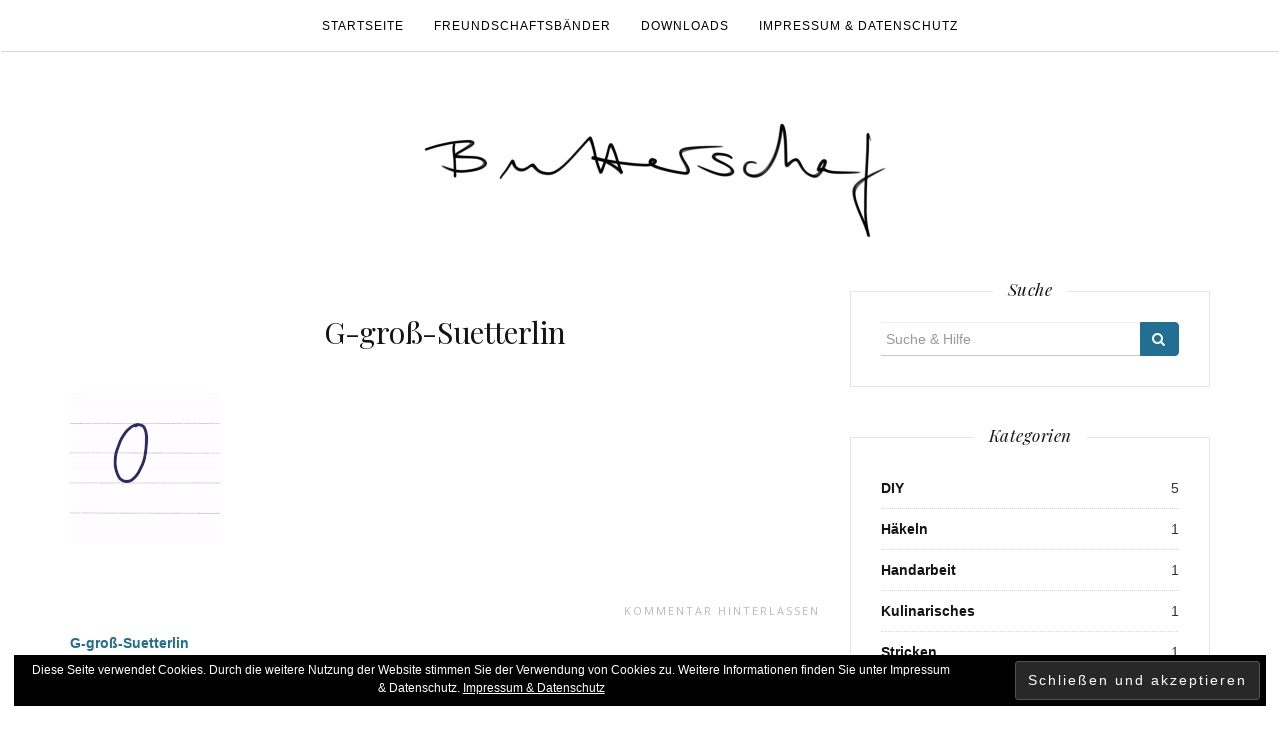

--- FILE ---
content_type: text/html; charset=UTF-8
request_url: https://butterschaf.jasho.de/g-gross-suetterlin/
body_size: 9844
content:

<!DOCTYPE html>
<html dir="ltr" lang="de" prefix="og: https://ogp.me/ns#">
	<head>
		<meta charset="UTF-8">
		<meta http-equiv="X-UA-Compatible" content="IE=edge">
		<meta name="viewport" content="width=device-width, initial-scale=1">
		<link rel="profile" href="http://gmpg.org/xfn/11">
		<link rel="pingback" href="https://butterschaf.jasho.de/xmlrpc.php" />
		<title>G-groß-Suetterlin | Butterschaf</title>

		<!-- All in One SEO 4.7.4.1 - aioseo.com -->
		<meta name="robots" content="max-image-preview:large" />
		<meta name="google-site-verification" content="jzIFA5SaUTgq6W3IMiKoI4Gn1gXEA-u2U6kZjPhTSp0" />
		<link rel="canonical" href="https://butterschaf.jasho.de/g-gross-suetterlin/" />
		<meta name="generator" content="All in One SEO (AIOSEO) 4.7.4.1" />
		<meta property="og:locale" content="de_DE" />
		<meta property="og:site_name" content="Butterschaf | Garn, Garten, DIY und Katzenbilder" />
		<meta property="og:type" content="article" />
		<meta property="og:title" content="G-groß-Suetterlin | Butterschaf" />
		<meta property="og:url" content="https://butterschaf.jasho.de/g-gross-suetterlin/" />
		<meta property="og:image" content="https://butterschaf.jasho.de/wp-content/uploads/2016/08/Butterschaf_Icon.png" />
		<meta property="og:image:secure_url" content="https://butterschaf.jasho.de/wp-content/uploads/2016/08/Butterschaf_Icon.png" />
		<meta property="og:image:width" content="512" />
		<meta property="og:image:height" content="515" />
		<meta property="article:published_time" content="2020-04-02T17:55:22+00:00" />
		<meta property="article:modified_time" content="2020-04-12T16:34:44+00:00" />
		<meta name="twitter:card" content="summary" />
		<meta name="twitter:site" content="@butterschaf" />
		<meta name="twitter:title" content="G-groß-Suetterlin | Butterschaf" />
		<meta name="twitter:creator" content="@butterschaf" />
		<meta name="twitter:image" content="https://butterschaf.jasho.de/wp-content/uploads/2016/08/Butterschaf_Icon.png" />
		<script type="application/ld+json" class="aioseo-schema">
			{"@context":"https:\/\/schema.org","@graph":[{"@type":"BreadcrumbList","@id":"https:\/\/butterschaf.jasho.de\/g-gross-suetterlin\/#breadcrumblist","itemListElement":[{"@type":"ListItem","@id":"https:\/\/butterschaf.jasho.de\/#listItem","position":1,"name":"Zu Hause","item":"https:\/\/butterschaf.jasho.de\/","nextItem":"https:\/\/butterschaf.jasho.de\/g-gross-suetterlin\/#listItem"},{"@type":"ListItem","@id":"https:\/\/butterschaf.jasho.de\/g-gross-suetterlin\/#listItem","position":2,"name":"G-gro\u00df-Suetterlin","previousItem":"https:\/\/butterschaf.jasho.de\/#listItem"}]},{"@type":"ItemPage","@id":"https:\/\/butterschaf.jasho.de\/g-gross-suetterlin\/#itempage","url":"https:\/\/butterschaf.jasho.de\/g-gross-suetterlin\/","name":"G-gro\u00df-Suetterlin | Butterschaf","inLanguage":"de-DE","isPartOf":{"@id":"https:\/\/butterschaf.jasho.de\/#website"},"breadcrumb":{"@id":"https:\/\/butterschaf.jasho.de\/g-gross-suetterlin\/#breadcrumblist"},"author":{"@id":"https:\/\/butterschaf.jasho.de\/author\/lena\/#author"},"creator":{"@id":"https:\/\/butterschaf.jasho.de\/author\/lena\/#author"},"datePublished":"2020-04-02T19:55:22+02:00","dateModified":"2020-04-12T18:34:44+02:00"},{"@type":"Person","@id":"https:\/\/butterschaf.jasho.de\/#person","name":"Lena","image":{"@type":"ImageObject","@id":"https:\/\/butterschaf.jasho.de\/g-gross-suetterlin\/#personImage","url":"https:\/\/secure.gravatar.com\/avatar\/c78e7fc45cda784c39b9d9882816489f?s=96&d=mm&r=g","width":96,"height":96,"caption":"Lena"}},{"@type":"Person","@id":"https:\/\/butterschaf.jasho.de\/author\/lena\/#author","url":"https:\/\/butterschaf.jasho.de\/author\/lena\/","name":"Lena","image":{"@type":"ImageObject","@id":"https:\/\/butterschaf.jasho.de\/g-gross-suetterlin\/#authorImage","url":"https:\/\/secure.gravatar.com\/avatar\/c78e7fc45cda784c39b9d9882816489f?s=96&d=mm&r=g","width":96,"height":96,"caption":"Lena"}},{"@type":"WebSite","@id":"https:\/\/butterschaf.jasho.de\/#website","url":"https:\/\/butterschaf.jasho.de\/","name":"Butterschaf","description":"Garn, Garten, DIY und Katzenbilder","inLanguage":"de-DE","publisher":{"@id":"https:\/\/butterschaf.jasho.de\/#person"}}]}
		</script>
		<!-- All in One SEO -->

<meta name="dlm-version" content="5.1.6"><link rel='dns-prefetch' href='//secure.gravatar.com' />
<link rel='dns-prefetch' href='//stats.wp.com' />
<link rel='dns-prefetch' href='//maxcdn.bootstrapcdn.com' />
<link rel='dns-prefetch' href='//fonts.googleapis.com' />
<link rel='dns-prefetch' href='//v0.wordpress.com' />
<link rel="alternate" type="application/rss+xml" title="Butterschaf &raquo; Feed" href="https://butterschaf.jasho.de/feed/" />
<link rel="alternate" type="application/rss+xml" title="Butterschaf &raquo; Kommentar-Feed" href="https://butterschaf.jasho.de/comments/feed/" />
<link rel="alternate" type="application/rss+xml" title="Butterschaf &raquo; G-groß-Suetterlin-Kommentar-Feed" href="https://butterschaf.jasho.de/feed/?attachment_id=2448" />
<script type="text/javascript">
/* <![CDATA[ */
window._wpemojiSettings = {"baseUrl":"https:\/\/s.w.org\/images\/core\/emoji\/15.0.3\/72x72\/","ext":".png","svgUrl":"https:\/\/s.w.org\/images\/core\/emoji\/15.0.3\/svg\/","svgExt":".svg","source":{"concatemoji":"https:\/\/butterschaf.jasho.de\/wp-includes\/js\/wp-emoji-release.min.js?ver=6.6.4"}};
/*! This file is auto-generated */
!function(i,n){var o,s,e;function c(e){try{var t={supportTests:e,timestamp:(new Date).valueOf()};sessionStorage.setItem(o,JSON.stringify(t))}catch(e){}}function p(e,t,n){e.clearRect(0,0,e.canvas.width,e.canvas.height),e.fillText(t,0,0);var t=new Uint32Array(e.getImageData(0,0,e.canvas.width,e.canvas.height).data),r=(e.clearRect(0,0,e.canvas.width,e.canvas.height),e.fillText(n,0,0),new Uint32Array(e.getImageData(0,0,e.canvas.width,e.canvas.height).data));return t.every(function(e,t){return e===r[t]})}function u(e,t,n){switch(t){case"flag":return n(e,"\ud83c\udff3\ufe0f\u200d\u26a7\ufe0f","\ud83c\udff3\ufe0f\u200b\u26a7\ufe0f")?!1:!n(e,"\ud83c\uddfa\ud83c\uddf3","\ud83c\uddfa\u200b\ud83c\uddf3")&&!n(e,"\ud83c\udff4\udb40\udc67\udb40\udc62\udb40\udc65\udb40\udc6e\udb40\udc67\udb40\udc7f","\ud83c\udff4\u200b\udb40\udc67\u200b\udb40\udc62\u200b\udb40\udc65\u200b\udb40\udc6e\u200b\udb40\udc67\u200b\udb40\udc7f");case"emoji":return!n(e,"\ud83d\udc26\u200d\u2b1b","\ud83d\udc26\u200b\u2b1b")}return!1}function f(e,t,n){var r="undefined"!=typeof WorkerGlobalScope&&self instanceof WorkerGlobalScope?new OffscreenCanvas(300,150):i.createElement("canvas"),a=r.getContext("2d",{willReadFrequently:!0}),o=(a.textBaseline="top",a.font="600 32px Arial",{});return e.forEach(function(e){o[e]=t(a,e,n)}),o}function t(e){var t=i.createElement("script");t.src=e,t.defer=!0,i.head.appendChild(t)}"undefined"!=typeof Promise&&(o="wpEmojiSettingsSupports",s=["flag","emoji"],n.supports={everything:!0,everythingExceptFlag:!0},e=new Promise(function(e){i.addEventListener("DOMContentLoaded",e,{once:!0})}),new Promise(function(t){var n=function(){try{var e=JSON.parse(sessionStorage.getItem(o));if("object"==typeof e&&"number"==typeof e.timestamp&&(new Date).valueOf()<e.timestamp+604800&&"object"==typeof e.supportTests)return e.supportTests}catch(e){}return null}();if(!n){if("undefined"!=typeof Worker&&"undefined"!=typeof OffscreenCanvas&&"undefined"!=typeof URL&&URL.createObjectURL&&"undefined"!=typeof Blob)try{var e="postMessage("+f.toString()+"("+[JSON.stringify(s),u.toString(),p.toString()].join(",")+"));",r=new Blob([e],{type:"text/javascript"}),a=new Worker(URL.createObjectURL(r),{name:"wpTestEmojiSupports"});return void(a.onmessage=function(e){c(n=e.data),a.terminate(),t(n)})}catch(e){}c(n=f(s,u,p))}t(n)}).then(function(e){for(var t in e)n.supports[t]=e[t],n.supports.everything=n.supports.everything&&n.supports[t],"flag"!==t&&(n.supports.everythingExceptFlag=n.supports.everythingExceptFlag&&n.supports[t]);n.supports.everythingExceptFlag=n.supports.everythingExceptFlag&&!n.supports.flag,n.DOMReady=!1,n.readyCallback=function(){n.DOMReady=!0}}).then(function(){return e}).then(function(){var e;n.supports.everything||(n.readyCallback(),(e=n.source||{}).concatemoji?t(e.concatemoji):e.wpemoji&&e.twemoji&&(t(e.twemoji),t(e.wpemoji)))}))}((window,document),window._wpemojiSettings);
/* ]]> */
</script>
<style id='wp-emoji-styles-inline-css' type='text/css'>

	img.wp-smiley, img.emoji {
		display: inline !important;
		border: none !important;
		box-shadow: none !important;
		height: 1em !important;
		width: 1em !important;
		margin: 0 0.07em !important;
		vertical-align: -0.1em !important;
		background: none !important;
		padding: 0 !important;
	}
</style>
<link rel='stylesheet' id='wp-block-library-css' href='https://butterschaf.jasho.de/wp-includes/css/dist/block-library/style.min.css?ver=6.6.4' type='text/css' media='all' />
<link rel='stylesheet' id='mediaelement-css' href='https://butterschaf.jasho.de/wp-includes/js/mediaelement/mediaelementplayer-legacy.min.css?ver=4.2.17' type='text/css' media='all' />
<link rel='stylesheet' id='wp-mediaelement-css' href='https://butterschaf.jasho.de/wp-includes/js/mediaelement/wp-mediaelement.min.css?ver=6.6.4' type='text/css' media='all' />
<style id='jetpack-sharing-buttons-style-inline-css' type='text/css'>
.jetpack-sharing-buttons__services-list{display:flex;flex-direction:row;flex-wrap:wrap;gap:0;list-style-type:none;margin:5px;padding:0}.jetpack-sharing-buttons__services-list.has-small-icon-size{font-size:12px}.jetpack-sharing-buttons__services-list.has-normal-icon-size{font-size:16px}.jetpack-sharing-buttons__services-list.has-large-icon-size{font-size:24px}.jetpack-sharing-buttons__services-list.has-huge-icon-size{font-size:36px}@media print{.jetpack-sharing-buttons__services-list{display:none!important}}.editor-styles-wrapper .wp-block-jetpack-sharing-buttons{gap:0;padding-inline-start:0}ul.jetpack-sharing-buttons__services-list.has-background{padding:1.25em 2.375em}
</style>
<style id='classic-theme-styles-inline-css' type='text/css'>
/*! This file is auto-generated */
.wp-block-button__link{color:#fff;background-color:#32373c;border-radius:9999px;box-shadow:none;text-decoration:none;padding:calc(.667em + 2px) calc(1.333em + 2px);font-size:1.125em}.wp-block-file__button{background:#32373c;color:#fff;text-decoration:none}
</style>
<style id='global-styles-inline-css' type='text/css'>
:root{--wp--preset--aspect-ratio--square: 1;--wp--preset--aspect-ratio--4-3: 4/3;--wp--preset--aspect-ratio--3-4: 3/4;--wp--preset--aspect-ratio--3-2: 3/2;--wp--preset--aspect-ratio--2-3: 2/3;--wp--preset--aspect-ratio--16-9: 16/9;--wp--preset--aspect-ratio--9-16: 9/16;--wp--preset--color--black: #000000;--wp--preset--color--cyan-bluish-gray: #abb8c3;--wp--preset--color--white: #ffffff;--wp--preset--color--pale-pink: #f78da7;--wp--preset--color--vivid-red: #cf2e2e;--wp--preset--color--luminous-vivid-orange: #ff6900;--wp--preset--color--luminous-vivid-amber: #fcb900;--wp--preset--color--light-green-cyan: #7bdcb5;--wp--preset--color--vivid-green-cyan: #00d084;--wp--preset--color--pale-cyan-blue: #8ed1fc;--wp--preset--color--vivid-cyan-blue: #0693e3;--wp--preset--color--vivid-purple: #9b51e0;--wp--preset--gradient--vivid-cyan-blue-to-vivid-purple: linear-gradient(135deg,rgba(6,147,227,1) 0%,rgb(155,81,224) 100%);--wp--preset--gradient--light-green-cyan-to-vivid-green-cyan: linear-gradient(135deg,rgb(122,220,180) 0%,rgb(0,208,130) 100%);--wp--preset--gradient--luminous-vivid-amber-to-luminous-vivid-orange: linear-gradient(135deg,rgba(252,185,0,1) 0%,rgba(255,105,0,1) 100%);--wp--preset--gradient--luminous-vivid-orange-to-vivid-red: linear-gradient(135deg,rgba(255,105,0,1) 0%,rgb(207,46,46) 100%);--wp--preset--gradient--very-light-gray-to-cyan-bluish-gray: linear-gradient(135deg,rgb(238,238,238) 0%,rgb(169,184,195) 100%);--wp--preset--gradient--cool-to-warm-spectrum: linear-gradient(135deg,rgb(74,234,220) 0%,rgb(151,120,209) 20%,rgb(207,42,186) 40%,rgb(238,44,130) 60%,rgb(251,105,98) 80%,rgb(254,248,76) 100%);--wp--preset--gradient--blush-light-purple: linear-gradient(135deg,rgb(255,206,236) 0%,rgb(152,150,240) 100%);--wp--preset--gradient--blush-bordeaux: linear-gradient(135deg,rgb(254,205,165) 0%,rgb(254,45,45) 50%,rgb(107,0,62) 100%);--wp--preset--gradient--luminous-dusk: linear-gradient(135deg,rgb(255,203,112) 0%,rgb(199,81,192) 50%,rgb(65,88,208) 100%);--wp--preset--gradient--pale-ocean: linear-gradient(135deg,rgb(255,245,203) 0%,rgb(182,227,212) 50%,rgb(51,167,181) 100%);--wp--preset--gradient--electric-grass: linear-gradient(135deg,rgb(202,248,128) 0%,rgb(113,206,126) 100%);--wp--preset--gradient--midnight: linear-gradient(135deg,rgb(2,3,129) 0%,rgb(40,116,252) 100%);--wp--preset--font-size--small: 13px;--wp--preset--font-size--medium: 20px;--wp--preset--font-size--large: 36px;--wp--preset--font-size--x-large: 42px;--wp--preset--spacing--20: 0.44rem;--wp--preset--spacing--30: 0.67rem;--wp--preset--spacing--40: 1rem;--wp--preset--spacing--50: 1.5rem;--wp--preset--spacing--60: 2.25rem;--wp--preset--spacing--70: 3.38rem;--wp--preset--spacing--80: 5.06rem;--wp--preset--shadow--natural: 6px 6px 9px rgba(0, 0, 0, 0.2);--wp--preset--shadow--deep: 12px 12px 50px rgba(0, 0, 0, 0.4);--wp--preset--shadow--sharp: 6px 6px 0px rgba(0, 0, 0, 0.2);--wp--preset--shadow--outlined: 6px 6px 0px -3px rgba(255, 255, 255, 1), 6px 6px rgba(0, 0, 0, 1);--wp--preset--shadow--crisp: 6px 6px 0px rgba(0, 0, 0, 1);}:where(.is-layout-flex){gap: 0.5em;}:where(.is-layout-grid){gap: 0.5em;}body .is-layout-flex{display: flex;}.is-layout-flex{flex-wrap: wrap;align-items: center;}.is-layout-flex > :is(*, div){margin: 0;}body .is-layout-grid{display: grid;}.is-layout-grid > :is(*, div){margin: 0;}:where(.wp-block-columns.is-layout-flex){gap: 2em;}:where(.wp-block-columns.is-layout-grid){gap: 2em;}:where(.wp-block-post-template.is-layout-flex){gap: 1.25em;}:where(.wp-block-post-template.is-layout-grid){gap: 1.25em;}.has-black-color{color: var(--wp--preset--color--black) !important;}.has-cyan-bluish-gray-color{color: var(--wp--preset--color--cyan-bluish-gray) !important;}.has-white-color{color: var(--wp--preset--color--white) !important;}.has-pale-pink-color{color: var(--wp--preset--color--pale-pink) !important;}.has-vivid-red-color{color: var(--wp--preset--color--vivid-red) !important;}.has-luminous-vivid-orange-color{color: var(--wp--preset--color--luminous-vivid-orange) !important;}.has-luminous-vivid-amber-color{color: var(--wp--preset--color--luminous-vivid-amber) !important;}.has-light-green-cyan-color{color: var(--wp--preset--color--light-green-cyan) !important;}.has-vivid-green-cyan-color{color: var(--wp--preset--color--vivid-green-cyan) !important;}.has-pale-cyan-blue-color{color: var(--wp--preset--color--pale-cyan-blue) !important;}.has-vivid-cyan-blue-color{color: var(--wp--preset--color--vivid-cyan-blue) !important;}.has-vivid-purple-color{color: var(--wp--preset--color--vivid-purple) !important;}.has-black-background-color{background-color: var(--wp--preset--color--black) !important;}.has-cyan-bluish-gray-background-color{background-color: var(--wp--preset--color--cyan-bluish-gray) !important;}.has-white-background-color{background-color: var(--wp--preset--color--white) !important;}.has-pale-pink-background-color{background-color: var(--wp--preset--color--pale-pink) !important;}.has-vivid-red-background-color{background-color: var(--wp--preset--color--vivid-red) !important;}.has-luminous-vivid-orange-background-color{background-color: var(--wp--preset--color--luminous-vivid-orange) !important;}.has-luminous-vivid-amber-background-color{background-color: var(--wp--preset--color--luminous-vivid-amber) !important;}.has-light-green-cyan-background-color{background-color: var(--wp--preset--color--light-green-cyan) !important;}.has-vivid-green-cyan-background-color{background-color: var(--wp--preset--color--vivid-green-cyan) !important;}.has-pale-cyan-blue-background-color{background-color: var(--wp--preset--color--pale-cyan-blue) !important;}.has-vivid-cyan-blue-background-color{background-color: var(--wp--preset--color--vivid-cyan-blue) !important;}.has-vivid-purple-background-color{background-color: var(--wp--preset--color--vivid-purple) !important;}.has-black-border-color{border-color: var(--wp--preset--color--black) !important;}.has-cyan-bluish-gray-border-color{border-color: var(--wp--preset--color--cyan-bluish-gray) !important;}.has-white-border-color{border-color: var(--wp--preset--color--white) !important;}.has-pale-pink-border-color{border-color: var(--wp--preset--color--pale-pink) !important;}.has-vivid-red-border-color{border-color: var(--wp--preset--color--vivid-red) !important;}.has-luminous-vivid-orange-border-color{border-color: var(--wp--preset--color--luminous-vivid-orange) !important;}.has-luminous-vivid-amber-border-color{border-color: var(--wp--preset--color--luminous-vivid-amber) !important;}.has-light-green-cyan-border-color{border-color: var(--wp--preset--color--light-green-cyan) !important;}.has-vivid-green-cyan-border-color{border-color: var(--wp--preset--color--vivid-green-cyan) !important;}.has-pale-cyan-blue-border-color{border-color: var(--wp--preset--color--pale-cyan-blue) !important;}.has-vivid-cyan-blue-border-color{border-color: var(--wp--preset--color--vivid-cyan-blue) !important;}.has-vivid-purple-border-color{border-color: var(--wp--preset--color--vivid-purple) !important;}.has-vivid-cyan-blue-to-vivid-purple-gradient-background{background: var(--wp--preset--gradient--vivid-cyan-blue-to-vivid-purple) !important;}.has-light-green-cyan-to-vivid-green-cyan-gradient-background{background: var(--wp--preset--gradient--light-green-cyan-to-vivid-green-cyan) !important;}.has-luminous-vivid-amber-to-luminous-vivid-orange-gradient-background{background: var(--wp--preset--gradient--luminous-vivid-amber-to-luminous-vivid-orange) !important;}.has-luminous-vivid-orange-to-vivid-red-gradient-background{background: var(--wp--preset--gradient--luminous-vivid-orange-to-vivid-red) !important;}.has-very-light-gray-to-cyan-bluish-gray-gradient-background{background: var(--wp--preset--gradient--very-light-gray-to-cyan-bluish-gray) !important;}.has-cool-to-warm-spectrum-gradient-background{background: var(--wp--preset--gradient--cool-to-warm-spectrum) !important;}.has-blush-light-purple-gradient-background{background: var(--wp--preset--gradient--blush-light-purple) !important;}.has-blush-bordeaux-gradient-background{background: var(--wp--preset--gradient--blush-bordeaux) !important;}.has-luminous-dusk-gradient-background{background: var(--wp--preset--gradient--luminous-dusk) !important;}.has-pale-ocean-gradient-background{background: var(--wp--preset--gradient--pale-ocean) !important;}.has-electric-grass-gradient-background{background: var(--wp--preset--gradient--electric-grass) !important;}.has-midnight-gradient-background{background: var(--wp--preset--gradient--midnight) !important;}.has-small-font-size{font-size: var(--wp--preset--font-size--small) !important;}.has-medium-font-size{font-size: var(--wp--preset--font-size--medium) !important;}.has-large-font-size{font-size: var(--wp--preset--font-size--large) !important;}.has-x-large-font-size{font-size: var(--wp--preset--font-size--x-large) !important;}
:where(.wp-block-post-template.is-layout-flex){gap: 1.25em;}:where(.wp-block-post-template.is-layout-grid){gap: 1.25em;}
:where(.wp-block-columns.is-layout-flex){gap: 2em;}:where(.wp-block-columns.is-layout-grid){gap: 2em;}
:root :where(.wp-block-pullquote){font-size: 1.5em;line-height: 1.6;}
</style>
<link rel='stylesheet' id='sfmsb-style-css' href='https://butterschaf.jasho.de/wp-content/plugins/simple-follow-me-social-buttons-widget/assets/css/style.css?ver=3.3.3' type='text/css' media='all' />
<link rel='stylesheet' id='sfmsb-icons-css' href='https://butterschaf.jasho.de/wp-content/plugins/simple-follow-me-social-buttons-widget/assets/css/icons.css?ver=3.3.3' type='text/css' media='all' />
<link rel='stylesheet' id='wpdm-button-templates-css' href='https://butterschaf.jasho.de/wp-content/plugins/wpdm-button-templates/buttons.css?ver=6.6.4' type='text/css' media='all' />
<link rel='stylesheet' id='font-awesome-css' href='//maxcdn.bootstrapcdn.com/font-awesome/4.4.0/css/font-awesome.min.css?ver=6.6.4' type='text/css' media='all' />
<link rel='stylesheet' id='ot-widget-style-css' href='https://butterschaf.jasho.de/wp-content/plugins/orange-themes-custom-widgets/css/style-plugins.css?ver=6.6.4' type='text/css' media='all' />
<link rel='stylesheet' id='orsay-webfonts-css' href='//fonts.googleapis.com/css?family=Dancing+Script%3A400%7CCrimson+Text%3A400%2C700%7COpen+Sans%3A400%2C700%7CNoto+Sans%3A500%7CPlayfair+Display%3A400%2C400italic%2C700%2C700italic&#038;subset=latin%2Clatin-ext' type='text/css' media='all' />
<link rel='stylesheet' id='bootstrap-css' href='https://butterschaf.jasho.de/wp-content/themes/orsay/css/bootstrap.min.css?ver=6.6.4' type='text/css' media='all' />
<link rel='stylesheet' id='orsay-style-css' href='https://butterschaf.jasho.de/wp-content/themes/orsay/style.css?ver=6.6.4' type='text/css' media='all' />
<link rel='stylesheet' id='eu-cookie-law-style-css' href='https://butterschaf.jasho.de/wp-content/plugins/jetpack/modules/widgets/eu-cookie-law/style.css?ver=13.9.1' type='text/css' media='all' />
<link rel='stylesheet' id='jetpack-top-posts-widget-css' href='https://butterschaf.jasho.de/wp-content/plugins/jetpack/modules/widgets/top-posts/style.css?ver=20141013' type='text/css' media='all' />
<script type="text/javascript" src="https://butterschaf.jasho.de/wp-includes/js/jquery/jquery.min.js?ver=3.7.1" id="jquery-core-js"></script>
<script type="text/javascript" src="https://butterschaf.jasho.de/wp-includes/js/jquery/jquery-migrate.min.js?ver=3.4.1" id="jquery-migrate-js"></script>
<script type="text/javascript" src="https://butterschaf.jasho.de/wp-content/plugins/simple-follow-me-social-buttons-widget/assets/js/front-widget.js?ver=3.3.3" id="sfmsb-script-js"></script>
<script type="text/javascript" src="https://butterschaf.jasho.de/wp-content/themes/orsay/js/bootstrap.min.js?ver=6.6.4" id="bootstrap-js"></script>
<script type="text/javascript" src="https://butterschaf.jasho.de/wp-content/themes/orsay/js/slick.min.js?ver=6.6.4" id="slick-slider-js"></script>
<script type="text/javascript" src="https://butterschaf.jasho.de/wp-content/themes/orsay/js/orsay.js?ver=6.6.4" id="orsay-js-js"></script>
<link rel="https://api.w.org/" href="https://butterschaf.jasho.de/wp-json/" /><link rel="alternate" title="JSON" type="application/json" href="https://butterschaf.jasho.de/wp-json/wp/v2/media/2448" /><link rel="EditURI" type="application/rsd+xml" title="RSD" href="https://butterschaf.jasho.de/xmlrpc.php?rsd" />
<meta name="generator" content="WordPress 6.6.4" />
<link rel='shortlink' href='https://wp.me/a7NX0b-Du' />
<link rel="alternate" title="oEmbed (JSON)" type="application/json+oembed" href="https://butterschaf.jasho.de/wp-json/oembed/1.0/embed?url=https%3A%2F%2Fbutterschaf.jasho.de%2Fg-gross-suetterlin%2F" />
<link rel="alternate" title="oEmbed (XML)" type="text/xml+oembed" href="https://butterschaf.jasho.de/wp-json/oembed/1.0/embed?url=https%3A%2F%2Fbutterschaf.jasho.de%2Fg-gross-suetterlin%2F&#038;format=xml" />
	<style>img#wpstats{display:none}</style>
		<style type="text/css" id="orsay-custom-theme-css">a, .page-title { color: #227091; }::selection { background-color: #227091; }.section-title h2:after { background-color: #227091; }button, input[type="button"], input[type="reset"], input[type="submit"] { color: #227091; }.page-numbers .current, .widget_search button { background-color: #227091; border-color: #227091; }#back-top a:hover { background-color: #641d91; }.nav>li>a:focus, .nav>li>a:hover, .dropdown-menu>li>a:focus, .dropdown-menu>li>a:hover { background-color: #641d91; }.read-more a:hover { background-color: #641d91; border-color: #641d91; }button:hover, input[type="button"]:hover, input[type="reset"]:hover, input[type="submit"]:hover, .null-instagram-feed p a:hover { background-color: #641d91; border-color: #641d91; }.comment-reply-link:hover, .comment-reply-login:hover, .page-numbers li a:hover { background-color: #641d91; border-color: #641d91; }.post-share a:hover, .post-header span a:hover, .post-meta .meta-info a:hover { border-color: #641d91; }a:hover, a:focus, a:active, a.active, .mz-social-widget a:hover { color: #641d91; }</style><link rel="icon" href="https://butterschaf.jasho.de/wp-content/uploads/2016/08/cropped-Butterschaf_Icon-32x32.png" sizes="32x32" />
<link rel="icon" href="https://butterschaf.jasho.de/wp-content/uploads/2016/08/cropped-Butterschaf_Icon-192x192.png" sizes="192x192" />
<link rel="apple-touch-icon" href="https://butterschaf.jasho.de/wp-content/uploads/2016/08/cropped-Butterschaf_Icon-180x180.png" />
<meta name="msapplication-TileImage" content="https://butterschaf.jasho.de/wp-content/uploads/2016/08/cropped-Butterschaf_Icon-270x270.png" />
	</head>
	<body class="attachment attachment-template-default single single-attachment postid-2448 attachmentid-2448 attachment-gif wp-custom-logo">

		
		<!-- Navigation -->
		<nav class="navbar" role="navigation">
			<div class="container">
			<!-- Brand and toggle get grouped for better mobile display --> 
			<div class="navbar-header"> 
				<button type="button" class="navbar-toggle" data-toggle="collapse" data-target=".navbar-ex1-collapse"> 
					<span class="sr-only">Menü ein- oder ausblenden</span> 
					<span class="icon-bar"></span> 
					<span class="icon-bar"></span> 
					<span class="icon-bar"></span> 
				</button> 
			</div> 
			<div class="collapse navbar-collapse navbar-ex1-collapse navbar-center"><ul id="menu-hauptmenue" class="nav navbar-nav"><li itemscope="itemscope" itemtype="https://www.schema.org/SiteNavigationElement" id="menu-item-1294" class="menu-item menu-item-type-custom menu-item-object-custom menu-item-home menu-item-1294 nav-item"><a title="Startseite" href="http://butterschaf.jasho.de/" class="nav-link">Startseite</a></li>
<li itemscope="itemscope" itemtype="https://www.schema.org/SiteNavigationElement" id="menu-item-3100" class="menu-item menu-item-type-custom menu-item-object-custom menu-item-3100 nav-item"><a title="Freundschaftsbänder" href="https://butterschaf.jasho.de/tag/freundschaftsbaender/" class="nav-link">Freundschaftsbänder</a></li>
<li itemscope="itemscope" itemtype="https://www.schema.org/SiteNavigationElement" id="menu-item-1757" class="menu-item menu-item-type-post_type menu-item-object-page menu-item-1757 nav-item"><a title="Downloads" href="https://butterschaf.jasho.de/downloads/" class="nav-link">Downloads</a></li>
<li itemscope="itemscope" itemtype="https://www.schema.org/SiteNavigationElement" id="menu-item-1296" class="menu-item menu-item-type-post_type menu-item-object-page menu-item-privacy-policy menu-item-1296 nav-item"><a title="Impressum &#038; Datenschutz" href="https://butterschaf.jasho.de/impressum-datenschutz/" class="nav-link">Impressum &#038; Datenschutz</a></li>
</ul></div>			</div>
		</nav>
		<!-- End: Navigation -->


			<div class="container">
				<header class="header">
					<div class="container">
						<a href="https://butterschaf.jasho.de/" class="custom-logo-link" rel="home"><img width="500" height="139" src="https://butterschaf.jasho.de/wp-content/uploads/2016/08/cropped-Butterschaf-Header-3.png" class="custom-logo" alt="Butterschaf" decoding="async" fetchpriority="high" srcset="https://butterschaf.jasho.de/wp-content/uploads/2016/08/cropped-Butterschaf-Header-3.png 500w, https://butterschaf.jasho.de/wp-content/uploads/2016/08/cropped-Butterschaf-Header-3-300x83.png 300w" sizes="(max-width: 500px) 100vw, 500px" data-attachment-id="828" data-permalink="https://butterschaf.jasho.de/cropped-butterschaf-header-3-png/" data-orig-file="https://butterschaf.jasho.de/wp-content/uploads/2016/08/cropped-Butterschaf-Header-3.png" data-orig-size="500,139" data-comments-opened="1" data-image-meta="{&quot;aperture&quot;:&quot;0&quot;,&quot;credit&quot;:&quot;&quot;,&quot;camera&quot;:&quot;&quot;,&quot;caption&quot;:&quot;&quot;,&quot;created_timestamp&quot;:&quot;0&quot;,&quot;copyright&quot;:&quot;&quot;,&quot;focal_length&quot;:&quot;0&quot;,&quot;iso&quot;:&quot;0&quot;,&quot;shutter_speed&quot;:&quot;0&quot;,&quot;title&quot;:&quot;&quot;,&quot;orientation&quot;:&quot;0&quot;}" data-image-title="cropped-Butterschaf-Header-3.png" data-image-description="&lt;p&gt;http://butterschaf.jasho.de/wp-content/uploads/2016/08/cropped-Butterschaf-Header-3.png&lt;/p&gt;
" data-image-caption="" data-medium-file="https://butterschaf.jasho.de/wp-content/uploads/2016/08/cropped-Butterschaf-Header-3-300x83.png" data-large-file="https://butterschaf.jasho.de/wp-content/uploads/2016/08/cropped-Butterschaf-Header-3.png" tabindex="0" role="button" /></a>					</div>
				</header>
			</div>

			<div class="container-fluid">
							</div>

			<!-- BEGIN .container -->
			<div class="container">

				
			<div id="content">
				<div class="row">
					<div class="col-md-8 mz-sidebar-right">

		
									<article  id="post-2448" class="post-2448 attachment type-attachment status-inherit hentry">

							<div class="post-header">
								<span class="cat"></span>
								<h1><a href="https://butterschaf.jasho.de/g-gross-suetterlin/" rel="bookmark">G-groß-Suetterlin</a></h1>

								
							</div>

							<div class="post-image">
															</div>

							<div class="post-entry">
								<p class="attachment"><a href='https://butterschaf.jasho.de/wp-content/uploads/2020/04/G-groß-Suetterlin.gif'><img decoding="async" width="150" height="150" src="https://butterschaf.jasho.de/wp-content/uploads/2020/04/G-groß-Suetterlin.gif" class="attachment-medium size-medium" alt="Sütterlin Großbuchstabe G" data-attachment-id="2448" data-permalink="https://butterschaf.jasho.de/g-gross-suetterlin/" data-orig-file="https://butterschaf.jasho.de/wp-content/uploads/2020/04/G-groß-Suetterlin.gif" data-orig-size="150,150" data-comments-opened="1" data-image-meta="{&quot;aperture&quot;:&quot;0&quot;,&quot;credit&quot;:&quot;&quot;,&quot;camera&quot;:&quot;&quot;,&quot;caption&quot;:&quot;&quot;,&quot;created_timestamp&quot;:&quot;0&quot;,&quot;copyright&quot;:&quot;&quot;,&quot;focal_length&quot;:&quot;0&quot;,&quot;iso&quot;:&quot;0&quot;,&quot;shutter_speed&quot;:&quot;0&quot;,&quot;title&quot;:&quot;&quot;,&quot;orientation&quot;:&quot;0&quot;}" data-image-title="G-groß-Suetterlin" data-image-description="" data-image-caption="" data-medium-file="https://butterschaf.jasho.de/wp-content/uploads/2020/04/G-groß-Suetterlin.gif" data-large-file="https://butterschaf.jasho.de/wp-content/uploads/2020/04/G-groß-Suetterlin.gif" tabindex="0" role="button" /></a></p>
															</div>

							<div class="post-meta">
								<div class="post-share">
																	</div>
								<div class="meta-info">
																			<span><a href="https://butterschaf.jasho.de/g-gross-suetterlin/#respond">Kommentar hinterlassen</a></span>
																	</div>
							</div>
							
						</article>
			
	<nav class="navigation post-navigation" aria-label="Beiträge">
		<h2 class="screen-reader-text">Beitrags-Navigation</h2>
		<div class="nav-links"><div class="nav-previous"><a href="https://butterschaf.jasho.de/g-gross-suetterlin/" rel="prev">G-groß-Suetterlin</a></div></div>
	</nav>
			
<div id="comments" class="comments-area">

	
		<div id="respond" class="comment-respond">
		<h3 id="reply-title" class="comment-reply-title">Schreibe einen Kommentar <small><a rel="nofollow" id="cancel-comment-reply-link" href="/g-gross-suetterlin/#respond" style="display:none;">Antwort abbrechen</a></small></h3><p class="must-log-in">Du musst <a href="https://butterschaf.jasho.de/wp-login.php?redirect_to=https%3A%2F%2Fbutterschaf.jasho.de%2Fg-gross-suetterlin%2F">angemeldet</a> sein, um einen Kommentar abzugeben.</p>	</div><!-- #respond -->
	
</div><!-- #comments -->

		
				</div>

				
			            

				<div class="col-md-4">
					<div id="sidebar" class="sidebar">

						<div id="search-4" class="widget widget_search"><div class="widget-title"><span>Suche</span></div>
<form role="search" method="get" class="form-search" action="https://butterschaf.jasho.de/">

  <div class="input-group">

  	<label class="screen-reader-text" for="s">Suche für:</label>
    <input type="text" class="form-control search-query" placeholder="Suche &amp; Hilfe" value="" name="s" title="Suche für:" />
    <span class="input-group-btn">
      <button type="submit" class="btn btn-default" name="submit" id="searchsubmit" value="Suchen"><i class="fa fa-search"></i></button>
    </span>

  </div>

</form></div><div id="categories-4" class="widget widget_categories"><div class="widget-title"><span>Kategorien</span></div>
			<ul>
					<li class="cat-item cat-item-36"><a href="https://butterschaf.jasho.de/category/rest/diy/">DIY</a> <span>5</span>
</li>
	<li class="cat-item cat-item-35"><a href="https://butterschaf.jasho.de/category/handarbeit/haekeln/">Häkeln</a> <span>1</span>
</li>
	<li class="cat-item cat-item-224"><a href="https://butterschaf.jasho.de/category/handarbeit/">Handarbeit</a> <span>1</span>
</li>
	<li class="cat-item cat-item-142"><a href="https://butterschaf.jasho.de/category/rest/kulinarisches/">Kulinarisches</a> <span>1</span>
</li>
	<li class="cat-item cat-item-34"><a href="https://butterschaf.jasho.de/category/handarbeit/stricken/">Stricken</a> <span>1</span>
</li>
			</ul>

			</div><div id="archives-4" class="widget widget_archive"><div class="widget-title"><span>Archiv</span></div>		<label class="screen-reader-text" for="archives-dropdown-4">Archiv</label>
		<select id="archives-dropdown-4" name="archive-dropdown">
			
			<option value="">Monat auswählen</option>
				<option value='https://butterschaf.jasho.de/2020/12/'> Dezember 2020 &nbsp;(5)</option>
	<option value='https://butterschaf.jasho.de/2019/11/'> November 2019 &nbsp;(1)</option>
	<option value='https://butterschaf.jasho.de/2018/06/'> Juni 2018 &nbsp;(1)</option>

		</select>

			<script type="text/javascript">
/* <![CDATA[ */

(function() {
	var dropdown = document.getElementById( "archives-dropdown-4" );
	function onSelectChange() {
		if ( dropdown.options[ dropdown.selectedIndex ].value !== '' ) {
			document.location.href = this.options[ this.selectedIndex ].value;
		}
	}
	dropdown.onchange = onSelectChange;
})();

/* ]]> */
</script>
</div>					</div>
				</div>
				
			

				</div><!-- END #content -->
			
			</div><!-- END .row -->
		
		</div><!-- END .container -->


		<!-- back to top button -->
		<p id="back-top" style="display: block;">
			<a href="#top"><i class="fa fa-angle-up"></i></a>
		</p>

		<footer class="mz-footer">

			<!-- footer widgets -->
			<div class="container footer-inner">
				<div class="row row-gutter">
					
	
		<!-- left widget -->
		
			<div class="col-sm-4 col-gutter footer-widget" role="complementary">
				<div id="block-2" class="widget widget_block widget_search"><form role="search" method="get" action="https://butterschaf.jasho.de/" class="wp-block-search__button-outside wp-block-search__text-button wp-block-search"    ><label class="wp-block-search__label" for="wp-block-search__input-1" >Suchen</label><div class="wp-block-search__inside-wrapper " ><input class="wp-block-search__input" id="wp-block-search__input-1" placeholder="Suche..." value="" type="search" name="s" required /><button aria-label="Suchen" class="wp-block-search__button wp-element-button" type="submit" >Suchen</button></div></form></div>			</div>

		
		<!-- middle widget -->
		
			<div class="col-sm-4 col-gutter footer-widget" role="complementary">
				<div id="top-posts-4" class="widget widget_top-posts"><div class="widget-title"><span>Beliebte Beiträge</span></div><ul class='widgets-list-layout no-grav'>
<li><a href="https://butterschaf.jasho.de/freundschaftsbaender-knuepfen-materialien/" title="Freundschaftsbänder knüpfen: Materialien" class="bump-view" data-bump-view="tp"><img loading="lazy" width="40" height="40" src="https://i0.wp.com/butterschaf.jasho.de/wp-content/uploads/2020/12/01-Materialien_Banner.jpg?resize=40%2C40&#038;ssl=1" srcset="https://i0.wp.com/butterschaf.jasho.de/wp-content/uploads/2020/12/01-Materialien_Banner.jpg?resize=40%2C40&amp;ssl=1 1x, https://i0.wp.com/butterschaf.jasho.de/wp-content/uploads/2020/12/01-Materialien_Banner.jpg?resize=60%2C60&amp;ssl=1 1.5x, https://i0.wp.com/butterschaf.jasho.de/wp-content/uploads/2020/12/01-Materialien_Banner.jpg?resize=80%2C80&amp;ssl=1 2x, https://i0.wp.com/butterschaf.jasho.de/wp-content/uploads/2020/12/01-Materialien_Banner.jpg?resize=120%2C120&amp;ssl=1 3x, https://i0.wp.com/butterschaf.jasho.de/wp-content/uploads/2020/12/01-Materialien_Banner.jpg?resize=160%2C160&amp;ssl=1 4x" alt="Freundschaftsbänder knüpfen: Materialien" data-pin-nopin="true" class="widgets-list-layout-blavatar" /></a><div class="widgets-list-layout-links">
								<a href="https://butterschaf.jasho.de/freundschaftsbaender-knuepfen-materialien/" title="Freundschaftsbänder knüpfen: Materialien" class="bump-view" data-bump-view="tp">Freundschaftsbänder knüpfen: Materialien</a>
							</div>
							</li></ul>
</div>			</div>

		
		<!-- right widget -->
		
			<div class="col-sm-4 col-gutter footer-widget" role="complementary">
				<div id="categories-7" class="widget widget_categories"><div class="widget-title"><span>Kategorien</span></div>
			<ul>
					<li class="cat-item cat-item-36"><a href="https://butterschaf.jasho.de/category/rest/diy/">DIY</a> <span>5</span>
</li>
	<li class="cat-item cat-item-35"><a href="https://butterschaf.jasho.de/category/handarbeit/haekeln/">Häkeln</a> <span>1</span>
</li>
	<li class="cat-item cat-item-224"><a href="https://butterschaf.jasho.de/category/handarbeit/">Handarbeit</a> <span>1</span>
</li>
	<li class="cat-item cat-item-142"><a href="https://butterschaf.jasho.de/category/rest/kulinarisches/">Kulinarisches</a> <span>1</span>
</li>
	<li class="cat-item cat-item-34"><a href="https://butterschaf.jasho.de/category/handarbeit/stricken/">Stricken</a> <span>1</span>
</li>
			</ul>

			</div>			</div>

						</div>
			</div>

			<div class="footer-wide">
					
	
	<div class="footer-wide-widgets">

		<!-- left widget -->
		
				<div id="eu_cookie_law_widget-2" class="widget widget_eu_cookie_law_widget">
<div
	class="hide-on-button negative"
	data-hide-timeout="30"
	data-consent-expiration="180"
	id="eu-cookie-law"
>
	<form method="post" id="jetpack-eu-cookie-law-form">
		<input type="submit" value="Schließen und akzeptieren" class="accept" />
	</form>

	Diese Seite verwendet Cookies. Durch die weitere Nutzung der Website stimmen Sie der Verwendung von Cookies zu. Weitere Informationen finden Sie unter Impressum &amp; Datenschutz.
		<a href="http://butterschaf.jasho.de/impressum-datenschutz/" rel="">
		Impressum &amp; Datenschutz	</a>
</div>
</div>
		
	</div>			</div>

			<div class="footer-bottom">
					<div class="site-info">
		&copy; 2025 Butterschaf. Alle Rechte vorbehalten		</div><!-- .site-info -->

	Theme von <a href="https://moozthemes.com" target="_blank" rel="nofollow">MOOZ Themes</a> unterstützt durch<a href="http://wordpress.org/" target="_blank">WordPress</a>			</div>
		</footer>

		<script type="text/javascript" id="dlm-xhr-js-extra">
/* <![CDATA[ */
var dlmXHRtranslations = {"error":"An error occurred while trying to download the file. Please try again.","not_found":"Download existiert nicht.","no_file_path":"No file path defined.","no_file_paths":"Dateipfad nicht definiert.","filetype":"Download is not allowed for this file type.","file_access_denied":"Access denied to this file.","access_denied":"Access denied. You do not have permission to download this file.","security_error":"Something is wrong with the file path.","file_not_found":"Datei nicht gefunden."};
/* ]]> */
</script>
<script type="text/javascript" id="dlm-xhr-js-before">
/* <![CDATA[ */
const dlmXHR = {"xhr_links":{"class":["download-link","download-button"]},"prevent_duplicates":true,"ajaxUrl":"https:\/\/butterschaf.jasho.de\/wp-admin\/admin-ajax.php"}; dlmXHRinstance = {}; const dlmXHRGlobalLinks = "https://butterschaf.jasho.de/download/"; const dlmNonXHRGlobalLinks = []; dlmXHRgif = "https://butterschaf.jasho.de/wp-includes/images/spinner.gif"; const dlmXHRProgress = "1"
/* ]]> */
</script>
<script type="text/javascript" src="https://butterschaf.jasho.de/wp-content/plugins/download-monitor/assets/js/dlm-xhr.min.js?ver=5.1.6" id="dlm-xhr-js"></script>
<script type="text/javascript" src="https://butterschaf.jasho.de/wp-includes/js/comment-reply.min.js?ver=6.6.4" id="comment-reply-js" async="async" data-wp-strategy="async"></script>
<script type="text/javascript" src="https://butterschaf.jasho.de/wp-content/plugins/jetpack/_inc/build/widgets/eu-cookie-law/eu-cookie-law.min.js?ver=20180522" id="eu-cookie-law-script-js"></script>
<script type="text/javascript" src="https://stats.wp.com/e-202547.js" id="jetpack-stats-js" data-wp-strategy="defer"></script>
<script type="text/javascript" id="jetpack-stats-js-after">
/* <![CDATA[ */
_stq = window._stq || [];
_stq.push([ "view", JSON.parse("{\"v\":\"ext\",\"blog\":\"115339231\",\"post\":\"2448\",\"tz\":\"1\",\"srv\":\"butterschaf.jasho.de\",\"j\":\"1:13.9.1\"}") ]);
_stq.push([ "clickTrackerInit", "115339231", "2448" ]);
/* ]]> */
</script>
		
	</body>
</html>

--- FILE ---
content_type: text/css
request_url: https://butterschaf.jasho.de/wp-content/plugins/orange-themes-custom-widgets/css/style-plugins.css?ver=6.6.4
body_size: 734
content:
/*--------------------
Features
--------------------*/

.ot-features-item {
	text-align: center;
}

.ot-features-item .ot-features-title {
	margin: 20px 0px;
	padding: 0px;
	line-height: 70%;
	font-size: 19px;
	font-weight: 800;
	text-transform: uppercase;
	color: #2D2D2D;
}

.text-light .ot-features-item h3 {
	color: #FFFFFF;
}

.ot-features-item p {
	font-size: 14px;
	font-weight: 300;
	line-height: 22px;
	color: #969696;
	margin: 0px;
}

.ot-circle {
	height: 95px;
	width: 95px;
	text-align: center;
	line-height: 98px;
	color: #FFFFFF;
	border-radius: 100px;
	background-color: #23AD21;
	margin: 0 2px 4px;
	font-size: 24px;
}


/*--------------------
Team
--------------------*/

.ot-team-item {
	text-align: center;
	background-color: #fff;
}

.ot-team-item .ot-team-image {
	margin: 20px 0 15px;
}

.ot-team-item .ot-team-title {
	margin: 20px 0 15px;
	font-size: 16px;
	font-weight: 800;
	text-transform: uppercase;
	color: #2D2D2D;
}

.ot-team-item .ot-team-position {
	color: #989898;
	font-size: 12px;
	margin: 15px 0 10px;
	text-transform: uppercase;
	font-weight: 500;
	letter-spacing: 2px;
}

.ot-team-item p {
	font-size: 13px;
	font-weight: 400;
	color: #292929;
	padding-bottom: 20px;
}


/*** Widget Latest Posts ***/
.ot-widget-post {
	display: table;
	margin: 0 0 20px 0;
	border-bottom: 1px dotted;
	border-color: #D8D8D8;
	padding-bottom: 20px;
	width: 100%;
}
.ot-widget-post:last-child {
	border-bottom: none;
	padding-bottom: 0px;
	margin: 0px;
}
.ot-widget-post .post-image {
	float: left;
	width: 90px;
	vertical-align: middle;
	position: relative;
	margin-right: 20px;
}
.widget-review .post-image {
	width: 70px;
	margin-right: 15px;
}
.ot-widget-post .post-body {
	overflow: hidden;
}
.ot-widget-post h2 {
	margin: 0;
	font-size: 14px;
	line-height: 130%;
}
.ot-widget-post h2 a {
	-webkit-transition: all 0.2s ease-out;
	-moz-transition: all 0.2s ease-out;
	-o-transition: all 0.2s ease-out;
	transition: all 0.2s ease-out;
	color: #4F4F52;
}

.ot-widget-post h2 a:hover {
	opacity: 0.8;
}

.ot-widget-post .post-meta {
	margin-top: 5px;
	color: #B1B1B1;
	font-size: 11px;
}

.ot-widget-post .post-meta span {
	margin-right: 8px;
}

.ot-widget-post .post-meta span a {
	color: #B1B1B1;
}

/*** Widget Social ***/

.ot-widget-socials .widget-container {
	text-align: center;
}
.ot-widget-socials a {
	margin: 3px 5px;
	padding: 5px;
	font-size: 15px;
	color: #545458;
}

/*** Widget About Author ***/
.ot-widget-about-author .author-item {
	text-align: center;
}
.ot-widget-about-author .author-image {
	margin: 10px auto 15px;
}

.ot-widget-about-author .author-image .rounded {
	border-radius: 100px;
	margin: 0 auto;
}

.ot-widget-about-author .author-post h3 {
	font-size: 19px;
	color: #4A4A4E;
	margin: 20px 0 2px;
}

.ot-widget-about-author .author-post p {
	margin: 14px 0 20px;
	text-align: initial;
}

.ot-widget-about-author .author-post .author-position {
	font: 400 13px Roboto, sans-serif;
	font-weight: 300;
	line-height: 20px;
	color: #b1b1b1;
}
